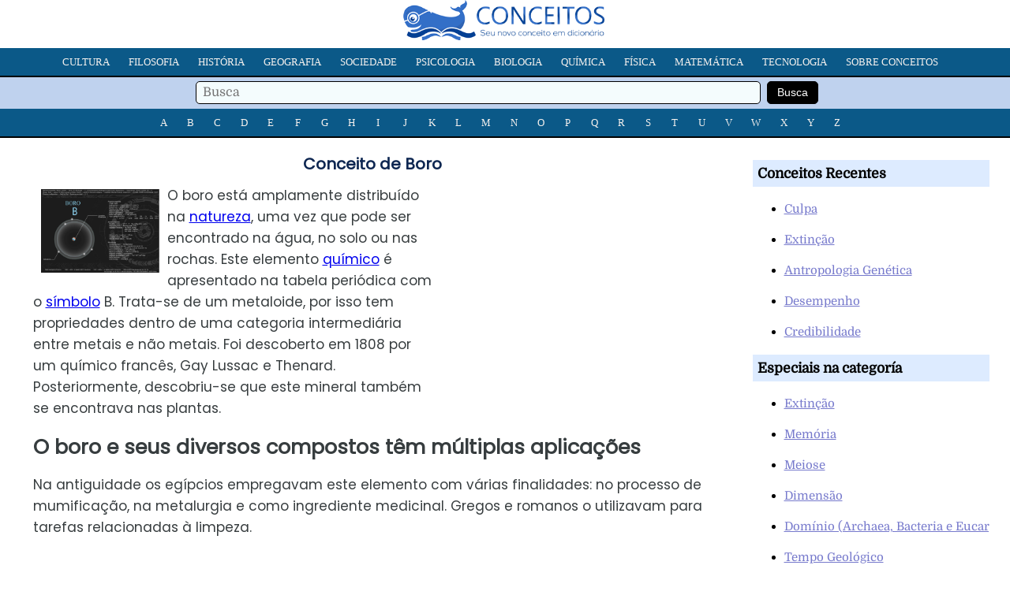

--- FILE ---
content_type: text/html; charset=UTF-8
request_url: https://conceitos.com/boro/
body_size: 4672
content:
<!DOCTYPE html>
<html lang="pt-BR">
<head>
<meta charset="utf-8"/>
<meta name="viewport" content="width=device-width, initial-scale=1, maximum-scale=5" />
<title>Boro - Conceito e o que é</title>
<link rel="stylesheet" media="all" href="https://conceitos.com/wp-content/themes/modelo22/estilo22.css" />
<link rel="shortcut icon" href="https://conceitos.com/wp-content/themes/modelo22/favicon.ico" />

<meta name="robots" content="all | index | follow">
<link rel="canonical" href="https://conceitos.com/boro/" />

<meta property="og:image" content="https://conceitos.com/wp-content/uploads/ciencia/Boro.jpg" />
<meta property="og:site_name" content="Conceitos"/>
<meta property="og:description" content="O boro está amplamente distribuído na natureza, uma vez que pode ser encontrado na água, no solo ou nas rochas. Este elemento químico é apresentado na tabela periódica com o símbolo..." />
<meta property="og:url" content="https://conceitos.com/boro/" />
<meta property="og:title" content="Boro" />
<meta property="og:type" content="article" />

<link rel="preload" href="https://conceitos.com/wp-content/themes/modelo22/domine-v19-latin-ext_latin-regular.woff2" as="font" type="font/woff2" crossorigin="anonymous">
<link rel="preload" href="https://conceitos.com/wp-content/themes/modelo22/poppins-v20-latin-ext_latin-regular.woff2" as="font" type="font/woff2" crossorigin="anonymous">
<style>@font-face {font-family: 'Domine';font-style: normal;font-weight: 400;font-display: swap;src: local('Domine'),url('https://conceitos.com/wp-content/themes/modelo22/domine-v19-latin-ext_latin-regular.woff2') format('woff2'),url('https://conceitos.com/wp-content/themes/modelo22/domine-v19-latin-ext_latin-regular.woff') format('woff'),url('https://conceitos.com/wp-content/themes/modelo22/domine-v19-latin-ext_latin-regular.ttf') format('truetype'),url('https://conceitos.com/wp-content/themes/modelo22/domine-v19-latin-ext_latin-regular.svg') format('svg');}</style>
<style>@font-face {font-family: 'Poppins';font-style: normal;font-weight: 400;font-display: swap;src: local('Poppins'),url('https://conceitos.com/wp-content/themes/modelo22/poppins-v20-latin-ext_latin-regular.woff2') format('woff2'),url('https://conceitos.com/wp-content/themes/modelo22/poppins-v20-latin-ext_latin-regular.woff') format('woff'),url('https://conceitos.com/wp-content/themes/modelo22/poppins-v20-latin-ext_latin-regular.ttf') format('truetype'),url('https://conceitos.com/wp-content/themes/modelo22/poppins-v20-latin-ext_latin-regular.svg') format('svg');}</style>

<link rel="preconnect" href="https://adservice.google.com/">
<link rel="preconnect" href="https://googleads.g.doubleclick.net/">
<link rel="preconnect" href="https://www.googletagservices.com/">
<link rel="preconnect" href="https://tpc.googlesyndication.com/">
<link rel="preconnect" href="https://fonts.gstatic.com/" crossorigin>

<!-- Global site tag (gtag.js) - Google Analytics -->
<script async src="https://www.googletagmanager.com/gtag/js?id=G-S1626W6W89"></script>
<script>
  window.dataLayer = window.dataLayer || [];
  function gtag(){dataLayer.push(arguments);}
  gtag('js', new Date());

  gtag('config', 'G-S1626W6W89');
</script>


	<style>img:is([sizes="auto" i], [sizes^="auto," i]) { contain-intrinsic-size: 3000px 1500px }</style>
	
</head>
<body>

<div class="cabeca">

<div class="logo-site"><a href="https://conceitos.com"><img class="logo" src="https://conceitos.com/wp-content/themes/modelo22/logo.png" alt="Conceitos" style="width:260px;height:51px;" /></a></div>

<div class="menu-site">

<nav class="refnav">
<div class="refnav-menu">
<ul class="refnav-sec">
<li><a href="https://conceitos.com/assunto/cultura/">Cultura</a></li>
<li><a href="https://conceitos.com/assunto/filosofia/">Filosofia</a></li>
<li><a href="https://conceitos.com/assunto/historia/">História</a></li>
<li><a href="https://conceitos.com/assunto/geografia/">Geografia</a></li>
<li><a href="https://conceitos.com/assunto/sociedade/">Sociedade</a></li>
<li><a href="https://conceitos.com/assunto/psicologia/">Psicologia</a></li>
<li><a href="https://conceitos.com/assunto/biologia/">Biologia</a></li>
<li><a href="https://conceitos.com/assunto/quimica/">Química</a></li>
<li><a href="https://conceitos.com/assunto/fisica/">Física</a></li>
<li><a href="https://conceitos.com/assunto/matematica/">Matemática</a></li>
<li><a href="https://conceitos.com/assunto/tecnologia/">Tecnologia</a></li>
<li><a href="https://conceitos.com/sobre/">Sobre Conceitos</a></li>
</ul>
</div>
</nav>

<div class="menu-site-buscador">
<form action="https://conceitos.com/" method="get">
<span class="buscadortexto"><input type="text" name="s" value="" placeholder="Busca" /></span>
<span class="buscadorindex"><input type="submit" value="Busca" /></span>
</form>
</div>

<nav class="refnav">
<div class="refnav-menu">
<ul class="refnav-sec">
<li><a href="https://conceitos.com/a/">A</a></li>
<li><a href="https://conceitos.com/b/">B</a></li>
<li><a href="https://conceitos.com/c/">C</a></li>
<li><a href="https://conceitos.com/d/">D</a></li>
<li><a href="https://conceitos.com/e/">E</a></li>
<li><a href="https://conceitos.com/f/">F</a></li>
<li><a href="https://conceitos.com/g/">G</a></li>
<li><a href="https://conceitos.com/h/">H</a></li>
<li><a href="https://conceitos.com/i/">I</a></li>
<li><a href="https://conceitos.com/j/">J</a></li>
<li><a href="https://conceitos.com/k/">K</a></li>
<li><a href="https://conceitos.com/l/">L</a></li>
<li><a href="https://conceitos.com/m/">M</a></li>
<li><a href="https://conceitos.com/n/">N</a></li>
<li><a href="https://conceitos.com/o/">O</a></li>
<li><a href="https://conceitos.com/p/">P</a></li>
<li><a href="https://conceitos.com/q/">Q</a></li>
<li><a href="https://conceitos.com/r/">R</a></li>
<li><a href="https://conceitos.com/s/">S</a></li>
<li><a href="https://conceitos.com/t/">T</a></li>
<li><a href="https://conceitos.com/u/">U</a></li>
<li><a href="https://conceitos.com/v/">V</a></li>
<li><a href="https://conceitos.com/w/">W</a></li>
<li><a href="https://conceitos.com/x/">X</a></li>
<li><a href="https://conceitos.com/y/">Y</a></li>
<li><a href="https://conceitos.com/z/">Z</a></li>
</ul>
</div>
</nav>

</div>

</div>

<div class="contenedor-nucleo">

<div class="contenedor-artigo">

<h1 class="artigo-nome">Conceito de Boro</h1>
<div class="artigo-modelo">


<div class="publicidade-1">
            
<style type="text/css">
.conceitos-escritorio { width: 250px; height: 10px; }
@media (max-width:650px) { .conceitos-escritorio { display:none; } }
@media (min-width:651px) { .conceitos-escritorio { width: 336px; height: 280px; } }
</style>
<ins class="adsbygoogle conceitos-escritorio"
    style="display:inline-block;"
    data-ad-client="ca-pub-5928357609385979"
    data-ad-slot="5647093521"></ins>
<script async src="https://pagead2.googlesyndication.com/pagead/js/adsbygoogle.js?client=ca-pub-5928357609385979"
     crossorigin="anonymous"></script>
<script>(adsbygoogle = window.adsbygoogle || []).push({});</script>

</div>

<p><a href="https://conceitos.com/wp-content/uploads/ciencia/Boro.jpg"><img decoding="async" src="https://conceitos.com/wp-content/uploads/ciencia/Boro.jpg" alt="" width="1640" height="1159" class="alignright size-full wp-image-15313" /></a>O boro está amplamente distribuído na <a href="https://conceitos.com/natureza/">natureza</a>, uma vez que pode ser encontrado na água, no solo ou nas rochas. Este elemento <a href="https://conceitos.com/quimico/">químico</a> é apresentado na tabela periódica com o <a href="https://conceitos.com/simbolo/">símbolo</a> B. Trata-se de um metaloide, por isso tem propriedades dentro de uma categoria intermediária entre metais e não metais. Foi descoberto em 1808 por um químico francês, Gay Lussac e Thenard. Posteriormente, descobriu-se que este mineral também se encontrava nas plantas.</p>

<div class="publicidade-mob">

<style type="text/css">
.conceitos-cel { min-width: 10px; min-height: 10px; }
@media (max-width:650px) { .conceitos-cel { width: 300px; height: 250px; } }
@media (min-width:651px) { .conceitos-cel { display:none; } }
</style>
<ins class="adsbygoogle conceitos-cel"
style="display:block; text-align:center;"
data-ad-layout="in-article"
data-ad-format="fluid"
data-ad-client="ca-pub-5928357609385979"
data-ad-slot="2815524394"
data-full-width-responsive="true"></ins>
<script async src="https://pagead2.googlesyndication.com/pagead/js/adsbygoogle.js?client=ca-pub-5928357609385979"
     crossorigin="anonymous"></script>
<script>(adsbygoogle = window.adsbygoogle || []).push({});</script>

</div>

<h2>O boro e seus diversos compostos têm múltiplas aplicações</h2>
<p>Na antiguidade os egípcios empregavam este elemento com várias finalidades: no processo de mumificação, na metalurgia e como ingrediente medicinal. Gregos e romanos o utilizavam para tarefas relacionadas à limpeza. </p>
    <div class="publicidade-mob2">

<script async src="https://pagead2.googlesyndication.com/pagead/js/adsbygoogle.js?client=ca-pub-5928357609385979"
     crossorigin="anonymous"></script>
<ins class="adsbygoogle"
     style="display:block; text-align:center;"
     data-ad-layout="in-article"
     data-ad-format="fluid"
     data-ad-client="ca-pub-5928357609385979"
     data-ad-slot="8722457196"></ins>
<script>
     (adsbygoogle = window.adsbygoogle || []).push({});
</script>

</div>
<p>Na cultura árabe foi usado como <a href="https://conceitos.com/substancia/">substância</a> medicinal e durante a Idade Média os artesãos europeus o utilizavam na fabricação de joias. </p>
<p>Suas aplicações industriais são especialmente significativas, uma vez que aumenta a resistência do aço, serve como oxidante no <a href="https://conceitos.com/setor/">setor</a> metalúrgico e potencializa a ação dos semicondutores.</p>
<p>Por outro lado, alguns compostos do boro são usados para conservar alimentos ou para fabricar vidros e cerâmicas.</p>
<p>Este elemento químico é um oligoelemento que tem um papel essencial na fisiologia animal e vegetal. Neste <a href="https://conceitos.com/sentido/">sentido</a>, intervém nos processos metabólicos relacionados à estrutura óssea e à produção de minerais.</p>
<p>Nos últimos anos vem sendo utilizado como suplemento nutricional quando há algum déficit de <a href="https://conceitos.com/calcio/">cálcio</a>, magnésio ou <a href="https://conceitos.com/vitamina/">vitamina</a> D. Por outro lado, é considerado um elemento <a href="https://conceitos.com/eficaz/">eficaz</a> na prevenção da osteoporose e de outras doenças ósseas.</p>
<p>É um micronutriente muito apreciado no cuidado de jardins e hortas. Da mesma forma, é utilizado na fabricação de fungicidas e herbicidas. No mundo vegetal, o boro intervém em dois processos: na polinização e no amadurecimento do fruto.</p>
<h2>O bórax e a kernita são dois compostos elaborados através do boro</h2>
<p>O bórax é uma substância comercializada em pó e também conhecida como borato de sódio. É usado em diversos contextos: para remover a sujeira da casa, como pesticida para combater pragas, para desentupir canos ou para eliminar o mau cheiro em sacos de lixo. A kernita é um mineral integrado aos boratos e é altamente valorizado na indústria química, na tecnologia nuclear no setor da construção.</p>
<p>Existem mais de 200 minerais de boro, mas apenas alguns têm alguma relevância econômica (além do bórax e da kernita também se destacam a colemanita e ulexita).</p>
<p>No Chile, na Argentina, Califórnia e Turquia existem grandes depósitos de minerais relacionados ao boro. </p>
<p>Imagem Fotolia. nikolaybarbov</p>

<div class="publicidade-3">
<script async src="https://pagead2.googlesyndication.com/pagead/js/adsbygoogle.js?client=ca-pub-5928357609385979"
     crossorigin="anonymous"></script>
<ins class="adsbygoogle"
     style="display:block; text-align:center;"
     data-ad-layout="in-article"
     data-ad-format="fluid"
     data-ad-client="ca-pub-5928357609385979"
     data-ad-slot="8159266164"></ins>
<script>
     (adsbygoogle = window.adsbygoogle || []).push({});
</script>
</div>

<p><strong>Referencia autoral (APA)</strong>: Editora Conceitos.com (out., 2018). Conceito de Boro. Em https://conceitos.com/boro/. São Paulo, Brasil.</p>
<div class="clearfix"></div>

<div class="contenedor-compartilhar-redes">
<ul>
<li>Compartilhar</li>
<li class="face"><a rel="nofollow" href="https://facebook.com/share.php?u=https://conceitos.com/boro/&amp;t=Boro" target="_blank"><img src="https://conceitos.com/wp-content/themes/modelo22/icon-facebook.png" width="28" height="28" /></a></li>
<li class="twitter"><a rel="nofollow" href="https://twitter.com/home?status=Boro https://conceitos.com/boro/" target="_blank"><img src="https://conceitos.com/wp-content/themes/modelo22/icon-twitter.png" width="28" height="28" /></a></li>
<li class="whatsapp"><a rel="nofollow" href="whatsapp://send?text=https://conceitos.com/boro/" data-action="share/whatsapp/share" target="_blank"><img src="https://conceitos.com/wp-content/themes/modelo22/icon-whatsapp.png" width="28" height="28" /></a></li>
</ul>
</div>

<div class="contenedor-rel">
<h2>Relacionados</h2>
<div class="clearfix"></div>
<ol>
<li><a href="https://conceitos.com/numero-atomico/">Número Atômico</a></li><li><a href="https://conceitos.com/elementos-quimicos/">Elementos Químicos</a></li><li><a href="https://conceitos.com/painel-solar/">Painel Solar</a></li></ol>
</div>

<div class="clearfix"></div>

</div>
					
</div>

<div class="contenedor-sidebar">

<div class="contenedor-sidebar-conteudo">
<h3 class="contenedor-sidebar-nome">Conceitos Recentes</h3>
<ul>
 
<li><a href="https://conceitos.com/culpa/" rel="bookmark" title="Culpa">Culpa</a></li>
 
<li><a href="https://conceitos.com/extincao/" rel="bookmark" title="Extinção">Extinção</a></li>
 
<li><a href="https://conceitos.com/antropologia-genetica/" rel="bookmark" title="Antropologia Genética">Antropologia Genética</a></li>
 
<li><a href="https://conceitos.com/desempenho/" rel="bookmark" title="Desempenho">Desempenho</a></li>
 
<li><a href="https://conceitos.com/credibilidade/" rel="bookmark" title="Credibilidade">Credibilidade</a></li>


</ul>		
</div>

<div class="contenedor-sidebar-conteudo">
<h3 class="contenedor-sidebar-nome">Especiais na categoría</h3>
<ul>


<li><a href="https://conceitos.com/extincao/">Extinção</a></li>

<li><a href="https://conceitos.com/memoria/">Memória</a></li>

<li><a href="https://conceitos.com/meiose/">Meiose</a></li>

<li><a href="https://conceitos.com/dimensao/">Dimensão</a></li>

<li><a href="https://conceitos.com/dominio-biologia/">Domínio (Archaea, Bacteria e Eucarya)</a></li>

<li><a href="https://conceitos.com/tempo-geologico/">Tempo Geológico</a></li>


</ul>
</div>

</div>
</div>

<div class="contenedor-pe">
<div class="contenedor-interior">Copyright &copy; 2010 - 2024. Editora Conceitos, pela Onmidia Comunicação LTDA, São Paulo, Brasil - <a href="https://conceitos.com/privacidade/">Informação de Privacidade</a> - <a href="https://conceitos.com/sobre/">Sobre</a></div>	
</div>

<script type="speculationrules">
{"prefetch":[{"source":"document","where":{"and":[{"href_matches":"\/*"},{"not":{"href_matches":["\/wp-*.php","\/wp-admin\/*","\/arquivo\/*","\/wp-content\/*","\/wp-content\/plugins\/*","\/wp-content\/themes\/modelo22\/*","\/*\\?(.+)"]}},{"not":{"selector_matches":"a[rel~=\"nofollow\"]"}},{"not":{"selector_matches":".no-prefetch, .no-prefetch a"}}]},"eagerness":"conservative"}]}
</script>


<script defer src="https://static.cloudflareinsights.com/beacon.min.js/vcd15cbe7772f49c399c6a5babf22c1241717689176015" integrity="sha512-ZpsOmlRQV6y907TI0dKBHq9Md29nnaEIPlkf84rnaERnq6zvWvPUqr2ft8M1aS28oN72PdrCzSjY4U6VaAw1EQ==" data-cf-beacon='{"version":"2024.11.0","token":"8898f580bc6045448b8fca3f83c87d9b","r":1,"server_timing":{"name":{"cfCacheStatus":true,"cfEdge":true,"cfExtPri":true,"cfL4":true,"cfOrigin":true,"cfSpeedBrain":true},"location_startswith":null}}' crossorigin="anonymous"></script>
</body>
</html>

<!-- Dynamic page generated in 0.234 seconds. -->
<!-- Cached page generated by WP-Super-Cache on 2025-11-15 00:41:15 -->

<!-- super cache -->

--- FILE ---
content_type: text/html; charset=utf-8
request_url: https://www.google.com/recaptcha/api2/aframe
body_size: 259
content:
<!DOCTYPE HTML><html><head><meta http-equiv="content-type" content="text/html; charset=UTF-8"></head><body><script nonce="0AV4hxZjfXvCtNFc18_cfQ">/** Anti-fraud and anti-abuse applications only. See google.com/recaptcha */ try{var clients={'sodar':'https://pagead2.googlesyndication.com/pagead/sodar?'};window.addEventListener("message",function(a){try{if(a.source===window.parent){var b=JSON.parse(a.data);var c=clients[b['id']];if(c){var d=document.createElement('img');d.src=c+b['params']+'&rc='+(localStorage.getItem("rc::a")?sessionStorage.getItem("rc::b"):"");window.document.body.appendChild(d);sessionStorage.setItem("rc::e",parseInt(sessionStorage.getItem("rc::e")||0)+1);localStorage.setItem("rc::h",'1768985374231');}}}catch(b){}});window.parent.postMessage("_grecaptcha_ready", "*");}catch(b){}</script></body></html>